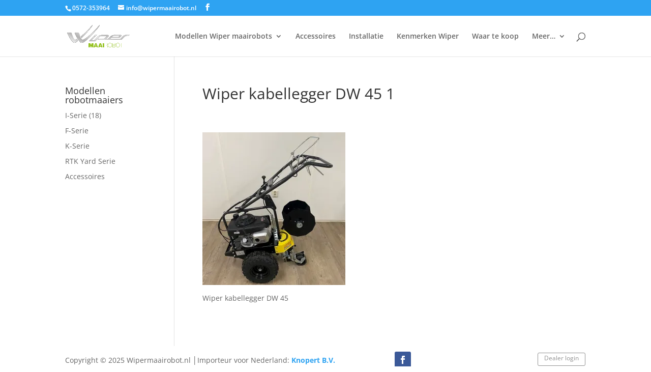

--- FILE ---
content_type: text/css
request_url: https://www.wipermaairobot.nl/wp-content/et-cache/global/et-divi-customizer-global.min.css?ver=1743595835
body_size: 41
content:
.et-cart-info{display:none}.archive .products li.product{clear:none!important}.archive .products li.product:nth-child(3n+1){clear:both!important}.archive .products li.product{margin:0 7.47% 2.992em 0!important}.archive .products li.product:nth-child(3n){margin-right:0!important}